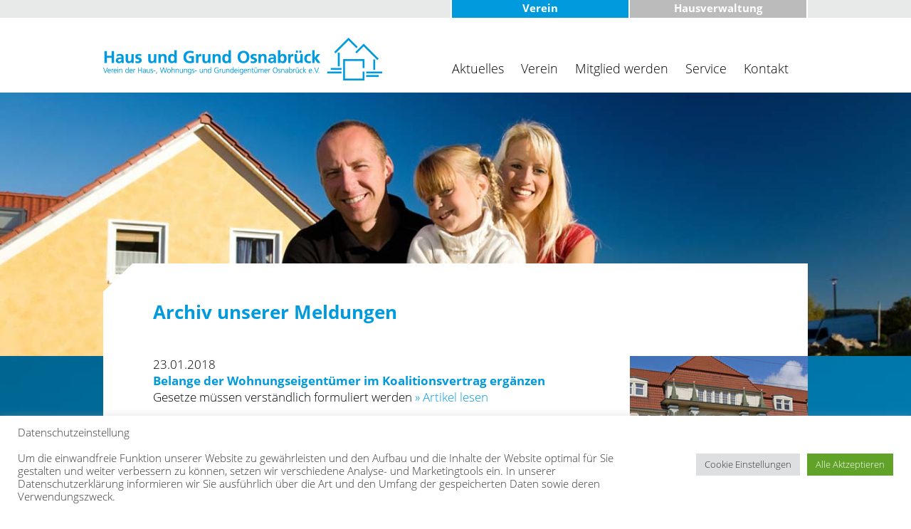

--- FILE ---
content_type: text/html; charset=UTF-8
request_url: https://www.haus-und-grund-osnabrueck.de/author/cbiemann/page/34/
body_size: 10633
content:
<!DOCTYPE HTML>
<html>
 <head>
  <meta http-equiv="Content-Type" content="text/html; charset=utf-8"/>
  <meta name="viewport" content="width=device-width, initial-scale=1.0"/>
  

  <link rel="stylesheet" media="all" href="https://www.haus-und-grund-osnabrueck.de/wp-content/themes/hugos2015/style.css" />
  <link media="screen" rel="stylesheet" type="text/css" href="https://www.haus-und-grund-osnabrueck.de/wp-content/themes/hugos2015/responsive.css" />
  <link rel="shortcut icon" href="/wp-content/themes/hugos2015/images/favicon.ico" type="image/x-icon" />

 <link rel="pingback" href="https://www.haus-und-grund-osnabrueck.de/xmlrpc.php" />
  <script type="text/javascript">
   var preloadFlag = true;
  </script>

  <meta name='robots' content='index, follow, max-image-preview:large, max-snippet:-1, max-video-preview:-1' />

	<!-- This site is optimized with the Yoast SEO plugin v26.6 - https://yoast.com/wordpress/plugins/seo/ -->
	<title>Christian Biemann, Autor auf Haus und Grund Osnabrück - Seite 34 von 46</title>
	<link rel="canonical" href="https://www.haus-und-grund-osnabrueck.de/author/cbiemann/page/34/" />
	<link rel="prev" href="https://www.haus-und-grund-osnabrueck.de/author/cbiemann/page/33/" />
	<link rel="next" href="https://www.haus-und-grund-osnabrueck.de/author/cbiemann/page/35/" />
	<meta property="og:locale" content="de_DE" />
	<meta property="og:type" content="profile" />
	<meta property="og:title" content="Christian Biemann, Autor auf Haus und Grund Osnabrück - Seite 34 von 46" />
	<meta property="og:url" content="https://www.haus-und-grund-osnabrueck.de/author/cbiemann/" />
	<meta property="og:site_name" content="Haus und Grund Osnabrück" />
	<meta property="og:image" content="https://secure.gravatar.com/avatar/1ed08e5b9522116a5b75a2ad9bcd4ed5?s=500&d=mm&r=g" />
	<meta name="twitter:card" content="summary_large_image" />
	<script type="application/ld+json" class="yoast-schema-graph">{"@context":"https://schema.org","@graph":[{"@type":"ProfilePage","@id":"https://www.haus-und-grund-osnabrueck.de/author/cbiemann/","url":"https://www.haus-und-grund-osnabrueck.de/author/cbiemann/page/34/","name":"Christian Biemann, Autor auf Haus und Grund Osnabrück - Seite 34 von 46","isPartOf":{"@id":"https://www.haus-und-grund-osnabrueck.de/#website"},"breadcrumb":{"@id":"https://www.haus-und-grund-osnabrueck.de/author/cbiemann/page/34/#breadcrumb"},"inLanguage":"de","potentialAction":[{"@type":"ReadAction","target":["https://www.haus-und-grund-osnabrueck.de/author/cbiemann/page/34/"]}]},{"@type":"BreadcrumbList","@id":"https://www.haus-und-grund-osnabrueck.de/author/cbiemann/page/34/#breadcrumb","itemListElement":[{"@type":"ListItem","position":1,"name":"Home","item":"https://www.haus-und-grund-osnabrueck.de/"},{"@type":"ListItem","position":2,"name":"Archiv für Christian Biemann"}]},{"@type":"WebSite","@id":"https://www.haus-und-grund-osnabrueck.de/#website","url":"https://www.haus-und-grund-osnabrueck.de/","name":"Haus und Grund Osnabrück","description":"","potentialAction":[{"@type":"SearchAction","target":{"@type":"EntryPoint","urlTemplate":"https://www.haus-und-grund-osnabrueck.de/?s={search_term_string}"},"query-input":{"@type":"PropertyValueSpecification","valueRequired":true,"valueName":"search_term_string"}}],"inLanguage":"de"},{"@type":"Person","@id":"https://www.haus-und-grund-osnabrueck.de/#/schema/person/ba7e62dd12e26c6134aa6d211d69eeab","name":"Christian Biemann","image":{"@type":"ImageObject","inLanguage":"de","@id":"https://www.haus-und-grund-osnabrueck.de/#/schema/person/image/","url":"https://secure.gravatar.com/avatar/a6254999836b9a7aa38282b4e824c819a7ae4c5aa4df9e0f9f0d730285536e51?s=96&d=mm&r=g","contentUrl":"https://secure.gravatar.com/avatar/a6254999836b9a7aa38282b4e824c819a7ae4c5aa4df9e0f9f0d730285536e51?s=96&d=mm&r=g","caption":"Christian Biemann"},"sameAs":["http://www.haus-und-grund-osnabrueck.de"],"mainEntityOfPage":{"@id":"https://www.haus-und-grund-osnabrueck.de/author/cbiemann/"}}]}</script>
	<!-- / Yoast SEO plugin. -->


<link rel="alternate" type="application/rss+xml" title="Haus und Grund Osnabrück &raquo; Feed für Beiträge von Christian Biemann" href="https://www.haus-und-grund-osnabrueck.de/author/cbiemann/feed/" />
<style id='wp-img-auto-sizes-contain-inline-css' type='text/css'>
img:is([sizes=auto i],[sizes^="auto," i]){contain-intrinsic-size:3000px 1500px}
/*# sourceURL=wp-img-auto-sizes-contain-inline-css */
</style>
<style id='wp-emoji-styles-inline-css' type='text/css'>

	img.wp-smiley, img.emoji {
		display: inline !important;
		border: none !important;
		box-shadow: none !important;
		height: 1em !important;
		width: 1em !important;
		margin: 0 0.07em !important;
		vertical-align: -0.1em !important;
		background: none !important;
		padding: 0 !important;
	}
/*# sourceURL=wp-emoji-styles-inline-css */
</style>
<style id='wp-block-library-inline-css' type='text/css'>
:root{--wp-block-synced-color:#7a00df;--wp-block-synced-color--rgb:122,0,223;--wp-bound-block-color:var(--wp-block-synced-color);--wp-editor-canvas-background:#ddd;--wp-admin-theme-color:#007cba;--wp-admin-theme-color--rgb:0,124,186;--wp-admin-theme-color-darker-10:#006ba1;--wp-admin-theme-color-darker-10--rgb:0,107,160.5;--wp-admin-theme-color-darker-20:#005a87;--wp-admin-theme-color-darker-20--rgb:0,90,135;--wp-admin-border-width-focus:2px}@media (min-resolution:192dpi){:root{--wp-admin-border-width-focus:1.5px}}.wp-element-button{cursor:pointer}:root .has-very-light-gray-background-color{background-color:#eee}:root .has-very-dark-gray-background-color{background-color:#313131}:root .has-very-light-gray-color{color:#eee}:root .has-very-dark-gray-color{color:#313131}:root .has-vivid-green-cyan-to-vivid-cyan-blue-gradient-background{background:linear-gradient(135deg,#00d084,#0693e3)}:root .has-purple-crush-gradient-background{background:linear-gradient(135deg,#34e2e4,#4721fb 50%,#ab1dfe)}:root .has-hazy-dawn-gradient-background{background:linear-gradient(135deg,#faaca8,#dad0ec)}:root .has-subdued-olive-gradient-background{background:linear-gradient(135deg,#fafae1,#67a671)}:root .has-atomic-cream-gradient-background{background:linear-gradient(135deg,#fdd79a,#004a59)}:root .has-nightshade-gradient-background{background:linear-gradient(135deg,#330968,#31cdcf)}:root .has-midnight-gradient-background{background:linear-gradient(135deg,#020381,#2874fc)}:root{--wp--preset--font-size--normal:16px;--wp--preset--font-size--huge:42px}.has-regular-font-size{font-size:1em}.has-larger-font-size{font-size:2.625em}.has-normal-font-size{font-size:var(--wp--preset--font-size--normal)}.has-huge-font-size{font-size:var(--wp--preset--font-size--huge)}.has-text-align-center{text-align:center}.has-text-align-left{text-align:left}.has-text-align-right{text-align:right}.has-fit-text{white-space:nowrap!important}#end-resizable-editor-section{display:none}.aligncenter{clear:both}.items-justified-left{justify-content:flex-start}.items-justified-center{justify-content:center}.items-justified-right{justify-content:flex-end}.items-justified-space-between{justify-content:space-between}.screen-reader-text{border:0;clip-path:inset(50%);height:1px;margin:-1px;overflow:hidden;padding:0;position:absolute;width:1px;word-wrap:normal!important}.screen-reader-text:focus{background-color:#ddd;clip-path:none;color:#444;display:block;font-size:1em;height:auto;left:5px;line-height:normal;padding:15px 23px 14px;text-decoration:none;top:5px;width:auto;z-index:100000}html :where(.has-border-color){border-style:solid}html :where([style*=border-top-color]){border-top-style:solid}html :where([style*=border-right-color]){border-right-style:solid}html :where([style*=border-bottom-color]){border-bottom-style:solid}html :where([style*=border-left-color]){border-left-style:solid}html :where([style*=border-width]){border-style:solid}html :where([style*=border-top-width]){border-top-style:solid}html :where([style*=border-right-width]){border-right-style:solid}html :where([style*=border-bottom-width]){border-bottom-style:solid}html :where([style*=border-left-width]){border-left-style:solid}html :where(img[class*=wp-image-]){height:auto;max-width:100%}:where(figure){margin:0 0 1em}html :where(.is-position-sticky){--wp-admin--admin-bar--position-offset:var(--wp-admin--admin-bar--height,0px)}@media screen and (max-width:600px){html :where(.is-position-sticky){--wp-admin--admin-bar--position-offset:0px}}
/*wp_block_styles_on_demand_placeholder:694b7dda37a53*/
/*# sourceURL=wp-block-library-inline-css */
</style>
<style id='classic-theme-styles-inline-css' type='text/css'>
/*! This file is auto-generated */
.wp-block-button__link{color:#fff;background-color:#32373c;border-radius:9999px;box-shadow:none;text-decoration:none;padding:calc(.667em + 2px) calc(1.333em + 2px);font-size:1.125em}.wp-block-file__button{background:#32373c;color:#fff;text-decoration:none}
/*# sourceURL=/wp-includes/css/classic-themes.min.css */
</style>
<link rel='stylesheet' id='cookie-law-info-css' href='https://www.haus-und-grund-osnabrueck.de/wp-content/plugins/cookie-law-info/legacy/public/css/cookie-law-info-public.css?ver=3.3.8' type='text/css' media='all' />
<link rel='stylesheet' id='cookie-law-info-gdpr-css' href='https://www.haus-und-grund-osnabrueck.de/wp-content/plugins/cookie-law-info/legacy/public/css/cookie-law-info-gdpr.css?ver=3.3.8' type='text/css' media='all' />
<script type="text/javascript" src="https://www.haus-und-grund-osnabrueck.de/wp-includes/js/jquery/jquery.min.js?ver=3.7.1" id="jquery-core-js"></script>
<script type="text/javascript" src="https://www.haus-und-grund-osnabrueck.de/wp-includes/js/jquery/jquery-migrate.min.js?ver=3.4.1" id="jquery-migrate-js"></script>
<script type="text/javascript" id="jquery-js-after">
/* <![CDATA[ */
jQuery( $ => {
    $( "#ct-top" ).on( "click", function() {
        var exp = $( this ).attr( "data-expanded" );

        if ( exp === "false" ) {
            $( this ).css( "height", "100%" ).attr( "data-expanded", "true" );
        } else {
            $( this ).css( "height", "25px" ).attr( "data-expanded", "false" );
        }
    } );
} );
//# sourceURL=jquery-js-after
/* ]]> */
</script>
<script type="text/javascript" id="cookie-law-info-js-extra">
/* <![CDATA[ */
var Cli_Data = {"nn_cookie_ids":[],"cookielist":[],"non_necessary_cookies":[],"ccpaEnabled":"","ccpaRegionBased":"","ccpaBarEnabled":"","strictlyEnabled":["necessary","obligatoire"],"ccpaType":"gdpr","js_blocking":"1","custom_integration":"","triggerDomRefresh":"","secure_cookies":""};
var cli_cookiebar_settings = {"animate_speed_hide":"500","animate_speed_show":"500","background":"#FFF","border":"#b1a6a6c2","border_on":"","button_1_button_colour":"#61a229","button_1_button_hover":"#4e8221","button_1_link_colour":"#fff","button_1_as_button":"1","button_1_new_win":"","button_2_button_colour":"#333","button_2_button_hover":"#292929","button_2_link_colour":"#444","button_2_as_button":"","button_2_hidebar":"","button_3_button_colour":"#dedfe0","button_3_button_hover":"#b2b2b3","button_3_link_colour":"#333333","button_3_as_button":"1","button_3_new_win":"","button_4_button_colour":"#dedfe0","button_4_button_hover":"#b2b2b3","button_4_link_colour":"#333333","button_4_as_button":"1","button_7_button_colour":"#61a229","button_7_button_hover":"#4e8221","button_7_link_colour":"#fff","button_7_as_button":"1","button_7_new_win":"","font_family":"inherit","header_fix":"","notify_animate_hide":"1","notify_animate_show":"","notify_div_id":"#cookie-law-info-bar","notify_position_horizontal":"right","notify_position_vertical":"bottom","scroll_close":"","scroll_close_reload":"","accept_close_reload":"","reject_close_reload":"","showagain_tab":"","showagain_background":"#fff","showagain_border":"#000","showagain_div_id":"#cookie-law-info-again","showagain_x_position":"100px","text":"#333333","show_once_yn":"","show_once":"10000","logging_on":"","as_popup":"","popup_overlay":"1","bar_heading_text":"","cookie_bar_as":"banner","popup_showagain_position":"bottom-right","widget_position":"left"};
var log_object = {"ajax_url":"https://www.haus-und-grund-osnabrueck.de/wp-admin/admin-ajax.php"};
//# sourceURL=cookie-law-info-js-extra
/* ]]> */
</script>
<script type="text/javascript" src="https://www.haus-und-grund-osnabrueck.de/wp-content/plugins/cookie-law-info/legacy/public/js/cookie-law-info-public.js?ver=3.3.8" id="cookie-law-info-js"></script>
<link rel="https://api.w.org/" href="https://www.haus-und-grund-osnabrueck.de/wp-json/" /><link rel="alternate" title="JSON" type="application/json" href="https://www.haus-und-grund-osnabrueck.de/wp-json/wp/v2/users/3" /><link rel="EditURI" type="application/rsd+xml" title="RSD" href="https://www.haus-und-grund-osnabrueck.de/xmlrpc.php?rsd" />
<meta name="generator" content="WordPress 6.9" />

  <script type="text/javascript">
	jQuery(document).ready(function($) {
 			$(".noautocomplete").attr("autocomplete", "off");
		});
  </script>

  <script async src="https://www.haus-und-grund-osnabrueck.de/wp-content/themes/hugos2015/js/modernizr.js"></script>
  <script async src="https://www.haus-und-grund-osnabrueck.de/wp-content/themes/hugos2015/js/respond.min.js"></script>

 </head>
 <body>
  <header><div id="header_rahmen">

   <nav id="bereiche">
    <ul><li><a href="/hausverwaltung/">Hausverwaltung</a></li><li><a href="/" class="aktiv">Verein</a></li></ul>
   </nav>

   <section id="logo">
    <h2 class="hidden">Logo</h2>
     <img src="/wp-content/uploads/haus-und-grund-osnabrueck-logo.png" alt="Logo Haus und Grund Osnabrück" title="Haus und Grund Osnabrück">
   </section>

<!--Pattern HTML-->
   <div id="pattern" class="pattern">
<!--Begin Pattern HTML-->
    <a href="#menu" class="menu-link">Menü</a>
    <nav id="menu" role="navigation">
     <div class="menu-verein-container"><ul id="menu-verein" class="menu"><li id="menu-item-469" class="menu-item menu-item-type-post_type menu-item-object-page menu-item-home menu-item-has-children menu-item-469"><a href="https://www.haus-und-grund-osnabrueck.de/">Aktuelles</a>
<ul class="sub-menu">
	<li id="menu-item-482" class="menu-item menu-item-type-post_type menu-item-object-page current_page_parent menu-item-482"><a href="https://www.haus-und-grund-osnabrueck.de/neuigkeiten-archiv/">Archiv</a></li>
</ul>
</li>
<li id="menu-item-470" class="menu-item menu-item-type-post_type menu-item-object-page menu-item-has-children menu-item-470"><a href="https://www.haus-und-grund-osnabrueck.de/verein/">Verein</a>
<ul class="sub-menu">
	<li id="menu-item-484" class="menu-item menu-item-type-post_type menu-item-object-page menu-item-484"><a href="https://www.haus-und-grund-osnabrueck.de/verein/vorstand/">Vorstand</a></li>
	<li id="menu-item-477" class="menu-item menu-item-type-post_type menu-item-object-page menu-item-477"><a href="https://www.haus-und-grund-osnabrueck.de/verein/geschaeftsstelle/">Geschäftsstelle</a></li>
	<li id="menu-item-483" class="menu-item menu-item-type-post_type menu-item-object-page menu-item-483"><a href="https://www.haus-und-grund-osnabrueck.de/verein/partner/">Partner</a></li>
</ul>
</li>
<li id="menu-item-471" class="menu-item menu-item-type-post_type menu-item-object-page menu-item-471"><a href="https://www.haus-und-grund-osnabrueck.de/mitglied-werden/">Mitglied werden</a></li>
<li id="menu-item-472" class="menu-item menu-item-type-post_type menu-item-object-page menu-item-has-children menu-item-472"><a href="https://www.haus-und-grund-osnabrueck.de/service/">Service</a>
<ul class="sub-menu">
	<li id="menu-item-487" class="menu-item menu-item-type-post_type menu-item-object-page menu-item-487"><a href="https://www.haus-und-grund-osnabrueck.de/mietspiegel/">Mietspiegel</a></li>
	<li id="menu-item-485" class="menu-item menu-item-type-post_type menu-item-object-page menu-item-485"><a href="https://www.haus-und-grund-osnabrueck.de/service/mietvertraege-online/">Mietverträge</a></li>
	<li id="menu-item-488" class="menu-item menu-item-type-post_type menu-item-object-page menu-item-488"><a href="https://www.haus-und-grund-osnabrueck.de/downloads/">Downloads</a></li>
	<li id="menu-item-486" class="menu-item menu-item-type-post_type menu-item-object-page menu-item-486"><a href="https://www.haus-und-grund-osnabrueck.de/solvenzcheck/">BonitätsCheck</a></li>
</ul>
</li>
<li id="menu-item-473" class="last menu-item menu-item-type-post_type menu-item-object-page menu-item-has-children menu-item-473"><a href="https://www.haus-und-grund-osnabrueck.de/kontakt/">Kontakt</a>
<ul class="sub-menu">
	<li id="menu-item-481" class="menu-item menu-item-type-post_type menu-item-object-page menu-item-481"><a href="https://www.haus-und-grund-osnabrueck.de/impressum/">Impressum</a></li>
	<li id="menu-item-466" class="menu-item menu-item-type-post_type menu-item-object-page menu-item-privacy-policy menu-item-466"><a rel="privacy-policy" href="https://www.haus-und-grund-osnabrueck.de/datenschutz/">Datenschutz</a></li>
</ul>
</li>
</ul></div>    </nav>
   </div>

  </div></header>

  <div id="image"><img src="/wp-content/uploads/header-familie-haus.jpg" alt="Familie vor dem Haus"></div>

  <div id="buehne">
  
   <section id="headline">
    <h2 class="hidden">Headline</h2>
     <h1>Archiv unserer Meldungen</h1>
   </section>

   <div id="contentwrapper">

    <section id="content">
     <h2 class="hidden">Inhalt</h2>

         <p>23.01.2018<br /><strong><a href="https://www.haus-und-grund-osnabrueck.de/2018/wohnungseigentum-koalitionsvertrag/" title="Belange der Wohnungseigentümer im Koalitionsvertrag ergänzen">Belange der Wohnungseigentümer im Koalitionsvertrag ergänzen</a></strong><br />
     Gesetze müssen verständlich formuliert werden <a href="https://www.haus-und-grund-osnabrueck.de/2018/wohnungseigentum-koalitionsvertrag/" title="Belange der Wohnungseigentümer im Koalitionsvertrag ergänzen">» Artikel lesen</a></p>
          <p>15.01.2018<br /><strong><a href="https://www.haus-und-grund-osnabrueck.de/2018/bundesverfassungsgericht-grundsteuer/" title="Bundesverfassungsgericht muss bei der Grundsteuer schnell Rechtssicherheit schaffen">Bundesverfassungsgericht muss bei der Grundsteuer schnell Rechtssicherheit schaffen</a></strong><br />
     Haus & Grund warnt vor massiven Belastungen für Eigentümer <a href="https://www.haus-und-grund-osnabrueck.de/2018/bundesverfassungsgericht-grundsteuer/" title="Bundesverfassungsgericht muss bei der Grundsteuer schnell Rechtssicherheit schaffen">» Artikel lesen</a></p>
          <p>12.01.2018<br /><strong><a href="https://www.haus-und-grund-osnabrueck.de/2018/sondierungsergebnis/" title="Sondierungsergebnis: Alte Koalition ohne neue Ideen">Sondierungsergebnis: Alte Koalition ohne neue Ideen</a></strong><br />
     Haus & Grund fordert positive Signale für die Wohnungspolitik <a href="https://www.haus-und-grund-osnabrueck.de/2018/sondierungsergebnis/" title="Sondierungsergebnis: Alte Koalition ohne neue Ideen">» Artikel lesen</a></p>
          <p>11.01.2018<br /><strong><a href="https://www.haus-und-grund-osnabrueck.de/2018/neue-energieausweise/" title="Neue Energieausweise?">Neue Energieausweise?</a></strong><br />
     Alte Energieausweise für Gebäude müssen jetzt unter Umständen ersetzt werden. <a href="https://www.haus-und-grund-osnabrueck.de/2018/neue-energieausweise/" title="Neue Energieausweise?">» Artikel lesen</a></p>
          <p>02.01.2018<br /><strong><a href="https://www.haus-und-grund-osnabrueck.de/2018/auch-mieter-muessen-rechnen-koennen/" title="Auch Mieter müssen rechnen können">Auch Mieter müssen rechnen können</a></strong><br />
     BGH-Urteil zu Angaben bei Erhöhung einer Indexmiete <a href="https://www.haus-und-grund-osnabrueck.de/2018/auch-mieter-muessen-rechnen-koennen/" title="Auch Mieter müssen rechnen können">» Artikel lesen</a></p>
          <p>21.12.2017<br /><strong><a href="https://www.haus-und-grund-osnabrueck.de/2017/schadenfrei-durch-silvesternacht/" title="Schadenfrei durch die Silvesternacht">Schadenfrei durch die Silvesternacht</a></strong><br />
     Haus & Grund gibt Tipps für die Feier ins neue Jahr <a href="https://www.haus-und-grund-osnabrueck.de/2017/schadenfrei-durch-silvesternacht/" title="Schadenfrei durch die Silvesternacht">» Artikel lesen</a></p>
          <p>11.12.2017<br /><strong><a href="https://www.haus-und-grund-osnabrueck.de/2017/bundesverfassungsgericht-mietpreisbremse/" title="Bundesverfassungsgericht entscheidet über Mietpreisbremse">Bundesverfassungsgericht entscheidet über Mietpreisbremse</a></strong><br />
     Haus & Grund begrüßt Vorlage des Berliner Landgerichts <a href="https://www.haus-und-grund-osnabrueck.de/2017/bundesverfassungsgericht-mietpreisbremse/" title="Bundesverfassungsgericht entscheidet über Mietpreisbremse">» Artikel lesen</a></p>
          <p>23.11.2017<br /><strong><a href="https://www.haus-und-grund-osnabrueck.de/2017/adventsdekoration-sicher-befestigen/" title="Adventsdekoration sicher befestigen">Adventsdekoration sicher befestigen</a></strong><br />
     Auf Stolperfallen und Hitzeentwicklung achten <a href="https://www.haus-und-grund-osnabrueck.de/2017/adventsdekoration-sicher-befestigen/" title="Adventsdekoration sicher befestigen">» Artikel lesen</a></p>
          <p>16.11.2017<br /><strong><a href="https://www.haus-und-grund-osnabrueck.de/2017/herbstveranstaltung_2017/" title="Vielfältige Entwicklungschancen für Osnabrück">Vielfältige Entwicklungschancen für Osnabrück</a></strong><br />
     Chancen und Herausforderungen der Konversion waren Thema der Herbstveranstaltung von Haus und Grund Osnabrück <a href="https://www.haus-und-grund-osnabrueck.de/2017/herbstveranstaltung_2017/" title="Vielfältige Entwicklungschancen für Osnabrück">» Artikel lesen</a></p>
          <p>07.11.2017<br /><strong><a href="https://www.haus-und-grund-osnabrueck.de/2017/von-jamaika-sondierern-klare-entscheidungen/" title="Haus &#038; Grund fordert von Jamaika-Sondierern klare Entscheidungen">Haus &#038; Grund fordert von Jamaika-Sondierern klare Entscheidungen</a></strong><br />
     Energie- und Wohnungspolitik sowie Mietrecht sind zentrale Themen <a href="https://www.haus-und-grund-osnabrueck.de/2017/von-jamaika-sondierern-klare-entscheidungen/" title="Haus &#038; Grund fordert von Jamaika-Sondierern klare Entscheidungen">» Artikel lesen</a></p>
     <div class='wp-pagenavi' role='navigation'>
<a class="first" aria-label="First Page" href="https://www.haus-und-grund-osnabrueck.de/author/cbiemann/">« Erste</a><a class="previouspostslink" rel="prev" aria-label="Vorherige Seite" href="https://www.haus-und-grund-osnabrueck.de/author/cbiemann/page/33/">«</a><span class='extend'>...</span><a class="smaller page" title="Seite 10" href="https://www.haus-und-grund-osnabrueck.de/author/cbiemann/page/10/">10</a><a class="smaller page" title="Seite 20" href="https://www.haus-und-grund-osnabrueck.de/author/cbiemann/page/20/">20</a><a class="smaller page" title="Seite 30" href="https://www.haus-und-grund-osnabrueck.de/author/cbiemann/page/30/">30</a><span class='extend'>...</span><a class="page smaller" title="Seite 33" href="https://www.haus-und-grund-osnabrueck.de/author/cbiemann/page/33/">33</a><span aria-current='page' class='current'>34</span><a class="page larger" title="Seite 35" href="https://www.haus-und-grund-osnabrueck.de/author/cbiemann/page/35/">35</a><a class="page larger" title="Seite 36" href="https://www.haus-und-grund-osnabrueck.de/author/cbiemann/page/36/">36</a><span class='extend'>...</span><a class="larger page" title="Seite 40" href="https://www.haus-und-grund-osnabrueck.de/author/cbiemann/page/40/">40</a><span class='extend'>...</span><a class="nextpostslink" rel="next" aria-label="Nächste Seite" href="https://www.haus-und-grund-osnabrueck.de/author/cbiemann/page/35/">»</a><a class="last" aria-label="Last Page" href="https://www.haus-und-grund-osnabrueck.de/author/cbiemann/page/46/">Letzte »</a>
</div>
    </section>

    <aside>
     <div id="mainimage">			<div class="execphpwidget"><img src=https://www.haus-und-grund-osnabrueck.de/wp-content/uploads/automuseum.jpg /></div>
		</div>
     <div class="kontaktbox teaserbox"><div class="textwidget"><p>Luisenstraße 14<br />
49074 Osnabrück<br />
Tel. 0541 94002-0</p>
<p><a href="mailto:info@haus-und-grund-osnabrueck.de">E-Mail</a> · <a href="/impressum/">Impressum</a></p>
</div></div>         </aside>

   </div>

  <footer>
   <div id="footerzeile"><span class="copyright">© 2025 Haus und Grund Osnabrück</span> <div class="menu-footernavi-container"><ul id="menu-footernavi" class="menu"><li id="menu-item-474" class="menu-item menu-item-type-post_type menu-item-object-page menu-item-474"><a href="https://www.haus-und-grund-osnabrueck.de/kontakt/">Kontakt</a></li>
<li id="menu-item-475" class="menu-item menu-item-type-post_type menu-item-object-page menu-item-475"><a href="https://www.haus-und-grund-osnabrueck.de/impressum/">Impressum</a></li>
<li id="menu-item-476" class="menu-item menu-item-type-post_type menu-item-object-page menu-item-privacy-policy menu-item-476"><a rel="privacy-policy" href="https://www.haus-und-grund-osnabrueck.de/datenschutz/">Datenschutz</a></li>
</ul></div></div>
   <div id="suche"><form id="searchform" action="/" method="get"><input id="s" class="suchfeld noautocomplete" name="s" type="text" value="Website durchsuchen" onfocus="if(this.value==this.defaultValue)this.value='';" onblur="if(this.value=='')this.value=this.defaultValue;" />
<input class="suchbutton" alt="Suche starten" src="/wp-content/themes/hugos2015/images/suchlupe.png" type="image" /></form></div>
  </footer>
  </div>


<script type="speculationrules">
{"prefetch":[{"source":"document","where":{"and":[{"href_matches":"/*"},{"not":{"href_matches":["/wp-*.php","/wp-admin/*","/wp-content/uploads/*","/wp-content/*","/wp-content/plugins/*","/wp-content/themes/hugos2015/*","/*\\?(.+)"]}},{"not":{"selector_matches":"a[rel~=\"nofollow\"]"}},{"not":{"selector_matches":".no-prefetch, .no-prefetch a"}}]},"eagerness":"conservative"}]}
</script>
<!--googleoff: all--><div id="cookie-law-info-bar" data-nosnippet="true"><span><div class="cli-bar-container cli-style-v2"><div class="cli-bar-message">Datenschutzeinstellung<br />
<br />
Um die einwandfreie Funktion unserer Website zu gewährleisten und den Aufbau und die Inhalte der Website optimal für Sie gestalten und weiter verbessern zu können, setzen wir verschiedene Analyse- und Marketingtools ein. In unserer Datenschutzerklärung informieren wir Sie ausführlich über die Art und den Umfang der gespeicherten Daten sowie deren Verwendungszweck.</div><div class="cli-bar-btn_container"><a role='button' class="medium cli-plugin-button cli-plugin-main-button cli_settings_button" style="margin:0px 5px 0px 0px">Cookie Einstellungen</a><a id="wt-cli-accept-all-btn" role='button' data-cli_action="accept_all" class="wt-cli-element medium cli-plugin-button wt-cli-accept-all-btn cookie_action_close_header cli_action_button">Alle Aktzeptieren</a></div></div></span></div><div id="cookie-law-info-again" data-nosnippet="true"><span id="cookie_hdr_showagain">Manage consent</span></div><div class="cli-modal" data-nosnippet="true" id="cliSettingsPopup" tabindex="-1" role="dialog" aria-labelledby="cliSettingsPopup" aria-hidden="true">
  <div class="cli-modal-dialog" role="document">
	<div class="cli-modal-content cli-bar-popup">
		  <button type="button" class="cli-modal-close" id="cliModalClose">
			<svg class="" viewBox="0 0 24 24"><path d="M19 6.41l-1.41-1.41-5.59 5.59-5.59-5.59-1.41 1.41 5.59 5.59-5.59 5.59 1.41 1.41 5.59-5.59 5.59 5.59 1.41-1.41-5.59-5.59z"></path><path d="M0 0h24v24h-24z" fill="none"></path></svg>
			<span class="wt-cli-sr-only">Schließen</span>
		  </button>
		  <div class="cli-modal-body">
			<div class="cli-container-fluid cli-tab-container">
	<div class="cli-row">
		<div class="cli-col-12 cli-align-items-stretch cli-px-0">
			<div class="cli-privacy-overview">
				<h4>Privacy Overview</h4>				<div class="cli-privacy-content">
					<div class="cli-privacy-content-text">This website uses cookies to improve your experience while you navigate through the website. Out of these, the cookies that are categorized as necessary are stored on your browser as they are essential for the working of basic functionalities of the website. We also use third-party cookies that help us analyze and understand how you use this website. These cookies will be stored in your browser only with your consent. You also have the option to opt-out of these cookies. But opting out of some of these cookies may affect your browsing experience.</div>
				</div>
				<a class="cli-privacy-readmore" aria-label="Mehr anzeigen" role="button" data-readmore-text="Mehr anzeigen" data-readless-text="Weniger anzeigen"></a>			</div>
		</div>
		<div class="cli-col-12 cli-align-items-stretch cli-px-0 cli-tab-section-container">
												<div class="cli-tab-section">
						<div class="cli-tab-header">
							<a role="button" tabindex="0" class="cli-nav-link cli-settings-mobile" data-target="necessary" data-toggle="cli-toggle-tab">
								Necessary							</a>
															<div class="wt-cli-necessary-checkbox">
									<input type="checkbox" class="cli-user-preference-checkbox"  id="wt-cli-checkbox-necessary" data-id="checkbox-necessary" checked="checked"  />
									<label class="form-check-label" for="wt-cli-checkbox-necessary">Necessary</label>
								</div>
								<span class="cli-necessary-caption">immer aktiv</span>
													</div>
						<div class="cli-tab-content">
							<div class="cli-tab-pane cli-fade" data-id="necessary">
								<div class="wt-cli-cookie-description">
									Necessary cookies are absolutely essential for the website to function properly. These cookies ensure basic functionalities and security features of the website, anonymously.
<table class="cookielawinfo-row-cat-table cookielawinfo-winter"><thead><tr><th class="cookielawinfo-column-1">Cookie</th><th class="cookielawinfo-column-3">Dauer</th><th class="cookielawinfo-column-4">Beschreibung</th></tr></thead><tbody><tr class="cookielawinfo-row"><td class="cookielawinfo-column-1">cookielawinfo-checkbox-analytics</td><td class="cookielawinfo-column-3">11 months</td><td class="cookielawinfo-column-4">This cookie is set by GDPR Cookie Consent plugin. The cookie is used to store the user consent for the cookies in the category "Analytics".</td></tr><tr class="cookielawinfo-row"><td class="cookielawinfo-column-1">cookielawinfo-checkbox-functional</td><td class="cookielawinfo-column-3">11 months</td><td class="cookielawinfo-column-4">The cookie is set by GDPR cookie consent to record the user consent for the cookies in the category "Functional".</td></tr><tr class="cookielawinfo-row"><td class="cookielawinfo-column-1">cookielawinfo-checkbox-necessary</td><td class="cookielawinfo-column-3">11 months</td><td class="cookielawinfo-column-4">This cookie is set by GDPR Cookie Consent plugin. The cookies is used to store the user consent for the cookies in the category "Necessary".</td></tr><tr class="cookielawinfo-row"><td class="cookielawinfo-column-1">cookielawinfo-checkbox-others</td><td class="cookielawinfo-column-3">11 months</td><td class="cookielawinfo-column-4">This cookie is set by GDPR Cookie Consent plugin. The cookie is used to store the user consent for the cookies in the category "Other.</td></tr><tr class="cookielawinfo-row"><td class="cookielawinfo-column-1">cookielawinfo-checkbox-performance</td><td class="cookielawinfo-column-3">11 months</td><td class="cookielawinfo-column-4">This cookie is set by GDPR Cookie Consent plugin. The cookie is used to store the user consent for the cookies in the category "Performance".</td></tr><tr class="cookielawinfo-row"><td class="cookielawinfo-column-1">viewed_cookie_policy</td><td class="cookielawinfo-column-3">11 months</td><td class="cookielawinfo-column-4">The cookie is set by the GDPR Cookie Consent plugin and is used to store whether or not user has consented to the use of cookies. It does not store any personal data.</td></tr></tbody></table>								</div>
							</div>
						</div>
					</div>
																	<div class="cli-tab-section">
						<div class="cli-tab-header">
							<a role="button" tabindex="0" class="cli-nav-link cli-settings-mobile" data-target="functional" data-toggle="cli-toggle-tab">
								Functional							</a>
															<div class="cli-switch">
									<input type="checkbox" id="wt-cli-checkbox-functional" class="cli-user-preference-checkbox"  data-id="checkbox-functional" />
									<label for="wt-cli-checkbox-functional" class="cli-slider" data-cli-enable="Aktiviert" data-cli-disable="Deaktiviert"><span class="wt-cli-sr-only">Functional</span></label>
								</div>
													</div>
						<div class="cli-tab-content">
							<div class="cli-tab-pane cli-fade" data-id="functional">
								<div class="wt-cli-cookie-description">
									Functional cookies help to perform certain functionalities like sharing the content of the website on social media platforms, collect feedbacks, and other third-party features.
								</div>
							</div>
						</div>
					</div>
																	<div class="cli-tab-section">
						<div class="cli-tab-header">
							<a role="button" tabindex="0" class="cli-nav-link cli-settings-mobile" data-target="performance" data-toggle="cli-toggle-tab">
								Performance							</a>
															<div class="cli-switch">
									<input type="checkbox" id="wt-cli-checkbox-performance" class="cli-user-preference-checkbox"  data-id="checkbox-performance" />
									<label for="wt-cli-checkbox-performance" class="cli-slider" data-cli-enable="Aktiviert" data-cli-disable="Deaktiviert"><span class="wt-cli-sr-only">Performance</span></label>
								</div>
													</div>
						<div class="cli-tab-content">
							<div class="cli-tab-pane cli-fade" data-id="performance">
								<div class="wt-cli-cookie-description">
									Performance cookies are used to understand and analyze the key performance indexes of the website which helps in delivering a better user experience for the visitors.
								</div>
							</div>
						</div>
					</div>
																	<div class="cli-tab-section">
						<div class="cli-tab-header">
							<a role="button" tabindex="0" class="cli-nav-link cli-settings-mobile" data-target="analytics" data-toggle="cli-toggle-tab">
								Analytics							</a>
															<div class="cli-switch">
									<input type="checkbox" id="wt-cli-checkbox-analytics" class="cli-user-preference-checkbox"  data-id="checkbox-analytics" />
									<label for="wt-cli-checkbox-analytics" class="cli-slider" data-cli-enable="Aktiviert" data-cli-disable="Deaktiviert"><span class="wt-cli-sr-only">Analytics</span></label>
								</div>
													</div>
						<div class="cli-tab-content">
							<div class="cli-tab-pane cli-fade" data-id="analytics">
								<div class="wt-cli-cookie-description">
									Analytical cookies are used to understand how visitors interact with the website. These cookies help provide information on metrics the number of visitors, bounce rate, traffic source, etc.
								</div>
							</div>
						</div>
					</div>
																	<div class="cli-tab-section">
						<div class="cli-tab-header">
							<a role="button" tabindex="0" class="cli-nav-link cli-settings-mobile" data-target="advertisement" data-toggle="cli-toggle-tab">
								Advertisement							</a>
															<div class="cli-switch">
									<input type="checkbox" id="wt-cli-checkbox-advertisement" class="cli-user-preference-checkbox"  data-id="checkbox-advertisement" />
									<label for="wt-cli-checkbox-advertisement" class="cli-slider" data-cli-enable="Aktiviert" data-cli-disable="Deaktiviert"><span class="wt-cli-sr-only">Advertisement</span></label>
								</div>
													</div>
						<div class="cli-tab-content">
							<div class="cli-tab-pane cli-fade" data-id="advertisement">
								<div class="wt-cli-cookie-description">
									Advertisement cookies are used to provide visitors with relevant ads and marketing campaigns. These cookies track visitors across websites and collect information to provide customized ads.
								</div>
							</div>
						</div>
					</div>
																	<div class="cli-tab-section">
						<div class="cli-tab-header">
							<a role="button" tabindex="0" class="cli-nav-link cli-settings-mobile" data-target="others" data-toggle="cli-toggle-tab">
								Others							</a>
															<div class="cli-switch">
									<input type="checkbox" id="wt-cli-checkbox-others" class="cli-user-preference-checkbox"  data-id="checkbox-others" />
									<label for="wt-cli-checkbox-others" class="cli-slider" data-cli-enable="Aktiviert" data-cli-disable="Deaktiviert"><span class="wt-cli-sr-only">Others</span></label>
								</div>
													</div>
						<div class="cli-tab-content">
							<div class="cli-tab-pane cli-fade" data-id="others">
								<div class="wt-cli-cookie-description">
									Other uncategorized cookies are those that are being analyzed and have not been classified into a category as yet.
								</div>
							</div>
						</div>
					</div>
										</div>
	</div>
</div>
		  </div>
		  <div class="cli-modal-footer">
			<div class="wt-cli-element cli-container-fluid cli-tab-container">
				<div class="cli-row">
					<div class="cli-col-12 cli-align-items-stretch cli-px-0">
						<div class="cli-tab-footer wt-cli-privacy-overview-actions">
						
															<a id="wt-cli-privacy-save-btn" role="button" tabindex="0" data-cli-action="accept" class="wt-cli-privacy-btn cli_setting_save_button wt-cli-privacy-accept-btn cli-btn">SPEICHERN &amp; AKZEPTIEREN</a>
													</div>
						
					</div>
				</div>
			</div>
		</div>
	</div>
  </div>
</div>
<div class="cli-modal-backdrop cli-fade cli-settings-overlay"></div>
<div class="cli-modal-backdrop cli-fade cli-popupbar-overlay"></div>
<!--googleon: all--><script id="wp-emoji-settings" type="application/json">
{"baseUrl":"https://s.w.org/images/core/emoji/17.0.2/72x72/","ext":".png","svgUrl":"https://s.w.org/images/core/emoji/17.0.2/svg/","svgExt":".svg","source":{"concatemoji":"https://www.haus-und-grund-osnabrueck.de/wp-includes/js/wp-emoji-release.min.js?ver=6.9"}}
</script>
<script type="module">
/* <![CDATA[ */
/*! This file is auto-generated */
const a=JSON.parse(document.getElementById("wp-emoji-settings").textContent),o=(window._wpemojiSettings=a,"wpEmojiSettingsSupports"),s=["flag","emoji"];function i(e){try{var t={supportTests:e,timestamp:(new Date).valueOf()};sessionStorage.setItem(o,JSON.stringify(t))}catch(e){}}function c(e,t,n){e.clearRect(0,0,e.canvas.width,e.canvas.height),e.fillText(t,0,0);t=new Uint32Array(e.getImageData(0,0,e.canvas.width,e.canvas.height).data);e.clearRect(0,0,e.canvas.width,e.canvas.height),e.fillText(n,0,0);const a=new Uint32Array(e.getImageData(0,0,e.canvas.width,e.canvas.height).data);return t.every((e,t)=>e===a[t])}function p(e,t){e.clearRect(0,0,e.canvas.width,e.canvas.height),e.fillText(t,0,0);var n=e.getImageData(16,16,1,1);for(let e=0;e<n.data.length;e++)if(0!==n.data[e])return!1;return!0}function u(e,t,n,a){switch(t){case"flag":return n(e,"\ud83c\udff3\ufe0f\u200d\u26a7\ufe0f","\ud83c\udff3\ufe0f\u200b\u26a7\ufe0f")?!1:!n(e,"\ud83c\udde8\ud83c\uddf6","\ud83c\udde8\u200b\ud83c\uddf6")&&!n(e,"\ud83c\udff4\udb40\udc67\udb40\udc62\udb40\udc65\udb40\udc6e\udb40\udc67\udb40\udc7f","\ud83c\udff4\u200b\udb40\udc67\u200b\udb40\udc62\u200b\udb40\udc65\u200b\udb40\udc6e\u200b\udb40\udc67\u200b\udb40\udc7f");case"emoji":return!a(e,"\ud83e\u1fac8")}return!1}function f(e,t,n,a){let r;const o=(r="undefined"!=typeof WorkerGlobalScope&&self instanceof WorkerGlobalScope?new OffscreenCanvas(300,150):document.createElement("canvas")).getContext("2d",{willReadFrequently:!0}),s=(o.textBaseline="top",o.font="600 32px Arial",{});return e.forEach(e=>{s[e]=t(o,e,n,a)}),s}function r(e){var t=document.createElement("script");t.src=e,t.defer=!0,document.head.appendChild(t)}a.supports={everything:!0,everythingExceptFlag:!0},new Promise(t=>{let n=function(){try{var e=JSON.parse(sessionStorage.getItem(o));if("object"==typeof e&&"number"==typeof e.timestamp&&(new Date).valueOf()<e.timestamp+604800&&"object"==typeof e.supportTests)return e.supportTests}catch(e){}return null}();if(!n){if("undefined"!=typeof Worker&&"undefined"!=typeof OffscreenCanvas&&"undefined"!=typeof URL&&URL.createObjectURL&&"undefined"!=typeof Blob)try{var e="postMessage("+f.toString()+"("+[JSON.stringify(s),u.toString(),c.toString(),p.toString()].join(",")+"));",a=new Blob([e],{type:"text/javascript"});const r=new Worker(URL.createObjectURL(a),{name:"wpTestEmojiSupports"});return void(r.onmessage=e=>{i(n=e.data),r.terminate(),t(n)})}catch(e){}i(n=f(s,u,c,p))}t(n)}).then(e=>{for(const n in e)a.supports[n]=e[n],a.supports.everything=a.supports.everything&&a.supports[n],"flag"!==n&&(a.supports.everythingExceptFlag=a.supports.everythingExceptFlag&&a.supports[n]);var t;a.supports.everythingExceptFlag=a.supports.everythingExceptFlag&&!a.supports.flag,a.supports.everything||((t=a.source||{}).concatemoji?r(t.concatemoji):t.wpemoji&&t.twemoji&&(r(t.twemoji),r(t.wpemoji)))});
//# sourceURL=https://www.haus-und-grund-osnabrueck.de/wp-includes/js/wp-emoji-loader.min.js
/* ]]> */
</script>

<script src='/wp-content/themes/hugos2015/js/jquery.min.js'></script>
<script>$(document).ready(function() {
  $('body').addClass('js');
  var $menu = $('#menu'),
    $menulink = $('.menu-link');
  
$menulink.click(function() {
  $menulink.toggleClass('active');
  $menu.toggleClass('active');
  return false;
});});//@ sourceURL=pen.js
</script>

 </body>

</html>

--- FILE ---
content_type: text/css
request_url: https://www.haus-und-grund-osnabrueck.de/wp-content/themes/hugos2015/style.css
body_size: 3542
content:
/*
Theme Name: Haus & Grund Osnabrück 2015
Theme URI: http://www.haus-und-grund-osnabrueck.de
Description: Website Haus & Grund Osnabrück
Author: Sascha Theobald
Author URI: http://www.sascha-theobald.de
Version: 2.0
*/

/** * Eric Meyer's Reset CSS v2.0 (http://meyerweb.com/eric/tools/css/reset/) * http://cssreset.com */html, body, div, span, applet, object, iframe,h1, h2, h3, h4, h5, h6, p, blockquote, pre,a, abbr, acronym, address, big, cite, code,del, dfn, em, img, ins, kbd, q, s, samp,small, strike, strong, sub, sup, tt, var,b, u, i, center,dl, dt, dd, ol, ul, li,fieldset, form, label, legend,table, caption, tbody, tfoot, thead, tr, th, td,article, aside, canvas, details, embed, figure, figcaption, footer, header, hgroup, menu, nav, output, ruby, section, summary,time, mark, audio, video {	margin: 0;	padding: 0;	border: 0;	font-size: 100%;	font: inherit;	vertical-align: baseline;}new/* HTML5 display-role reset for older browsers */article, aside, details, figcaption, figure, footer, header, hgroup, menu, nav, section {	display: block;}body {	line-height: 1;}ol, ul {	list-style: none;}blockquote, q {	quotes: none;}blockquote:before, blockquote:after,q:before, q:after {	content: '';	content: none;}table {	border-collapse: collapse;	border-spacing: 0;}


/* ------------------------------------------------------------------- */
/* Fonts */
/* ------------------------------------------------------------------- */

@font-face {
  font-family: 'Open Sans';
  font-weight: 300;
  font-style: normal;
  src: url('/wp-content/themes/hugos2015/fonts/Open_Sans/OpenSans-Light.ttf') format('truetype'); 
}

@font-face {
  font-family: 'Open Sans';
  font-weight: 300;
  font-style: italic;
  src: url('/wp-content/themes/hugos2015/fonts/Open_Sans/OpenSans-LightItalic.ttf') format('truetype'); 
}

@font-face {
  font-family: 'Open Sans';
  font-weight: 700;
  font-style: normal;
  src: url('/wp-content/themes/hugos2015/fonts/Open_Sans/OpenSans-Bold.ttf') format('truetype'); 
}

@font-face {
  font-family: 'Open Sans';
  font-weight: 700;
  font-style: italic;
  src: url('/wp-content/themes/hugos2015/fonts/Open_Sans/OpenSans-BoldItalic.ttf') format('truetype'); 
}


/* ------------------------------------------------------------------- */
/* Allgemeines */
/* ------------------------------------------------------------------- */

*{
  margin: 0;
  padding: 0;
}


body{
  color: #000;
  font: 300 17px/140% 'Open Sans',Helvetica,Arial,Verdana,sans-serif;
  background-image: url("/wp-content/themes/hugos2015/images/background.jpg");
  background-size: cover;
}

input,
textarea{
  font-family: 'Open Sans',Helvetica,Arial,Verdana,sans-serif;
  font-weight: 300;
}

b,
strong {
  font-weight: 600;
}

em,
i {
  font-weight: 100;
  font-style: italic;
}

a:link, 
a:visited {
  text-decoration: none;
  color: #009ADD;
}

a:hover,
a:active,
a:focus {
  color: #009ADD;
  text-decoration: underline;
}

img {
  border: none;
}

p {
  width: 100%;
  margin-bottom: 1.5em;
  float: left;
}

abbr, acronym {
  cursor: help;
}

.invisible {
  position: absolute;
  left: -1000px;
  top: -1000px;
  width: 0px;
  height: 0px;
  overflow: hidden;
  display: inline;
}

.unsichtbar {
  display: none;
}

.clear {
  clear: both;
}

.hidden{
  display: none;
}

small{
  font-size: 15px;
}

a.immoweltbutton:link, 
a.immoweltbutton:visited {
  color: #FFF;
  background-color: #009ADD;
  padding: 3px 12px 5px 12px;
  margin: 0 10px 10px 0;
  text-decoration: none;
  display: inline-block;
  white-space: nowrap;
  box-sizing: border-box;
  -moz-box-sizing: border-box;
  -webkit-box-sizing: border-box;
}

a.immoweltbutton:hover,
a.immoweltbutton:active,
a.immoweltbutton:focus {
  color: #FFF;
  background-color: #000;
  text-decoration: none;
 -o-transition:.1s;
  -ms-transition:.1s;
  -moz-transition:.1s;
  -webkit-transition:.1s;
  /* ...and now for the proper property */
  transition:.1s;
}


/* ------------------------------------------------------------------- */
/* Header */
/* ------------------------------------------------------------------- */

header {
  width: 100%;
  height: 130px;
  background: url("/wp-content/themes/hugos2015/images/header_bg.png") repeat-x left top;
  float: left;
}

#header_rahmen{
  max-width: 990px;
  width: 100%;
  margin-right: auto;
  margin-left: auto;
}

#logo {
  max-width: 490px;
  width: 100%;
  padding-top: 28px;
  float: left;
}

#logo img {
  max-width: 392px;
  width: 100%;
  height: auto;
  float: left;
}

#image {
  width: 100%;
  height: 370px;
  margin-top: 130px;
  overflow: hidden;
  z-index: -1000;
  position: absolute;
}

#image img {
  width: 100%;
  height: auto;
}

/* ------------------------------------------------------------------- */
/* Bereiche */
/* ------------------------------------------------------------------- */

nav#bereiche {
  width: 100%;
  height: 25px;
  float: left;
}

nav#bereiche ul{
  max-width: 989px;
  height: 25px;
  margin: 0;
  list-style: none;
  border-right: 2px solid #FFF;
}

nav#bereiche li{
  max-width: 248px;
  width: 100%;
  height: 25px;
  margin-bottom: 0;
  border-left: 2px solid #FFF;
  float: right;
}

nav#bereiche li a:link, 
nav#bereiche li a:visited {
  max-width: 249px;
  width: 100%;
  height: 25px;
  text-decoration: none;
  text-align: center;
  font-size: 15px;
  font-weight: bold;
  color: #FFF;
  background-color: #BBB;
  float: left;
}

nav#bereiche li a:hover,
nav#bereiche li a:active,
nav#bereiche li a:focus,
nav#bereiche li:hover a {
  background-color: #009ADD;
}

nav#bereiche li a.aktiv {
  background-color: #009ADD;
}

/* ------------------------------------------------------------------- */
/* Mainnavi */
/* ------------------------------------------------------------------- */

nav#menu[role=navigation] {
  max-width: 500px;
  width: 100%;
  padding: 60px 0 0 0;
  float: left;
}

nav#menu[role=navigation] ul{
  max-width: 500px;
  margin: 0 auto;
  list-style: none;
}

nav#menu[role=navigation] li{
  margin-bottom: 0;
  float: left;
}

nav#menu[role=navigation] li a:link, 
nav#menu[role=navigation] li a:visited {
  text-decoration: none;
  font-size: 18px;
  font-weight: 100;
  color: #000;
  padding: 0 24px 0 0;
  float: left;
}

nav#menu[role=navigation] li a:hover,
nav#menu[role=navigation] li a:active,
nav#menu[role=navigation] li a:focus,
nav#menu[role=navigation] li:hover a {
  color: #009ADD;
}

nav#menu[role=navigation] li.current_page_item a,
nav#menu[role=navigation] li.current-menu-parent a,
nav#menu[role=navigation] li.current_page_parent a {
  color: #009ADD;
}

nav#menu[role=navigation] li.current_page_item a:hover,
nav#menu[role=navigation] li.current-menu-parent a:hover
nav#menu[role=navigation] li.current-menu-item a:hover,
nav#menu[role=navigation] li.current_page_parent a:hover {
  color: #009ADD;
}

nav#menu[role=navigation] ul ul{
  display: none;
}

nav#menu[role=navigation] ul li:hover ul{
  width: 145px;
  display: block;
  height: auto;
  border: 0;
  z-index: 500;
  position: absolute;
  padding: 27px 0 0 0;
  margin-top: 18px;
  float: left; 
}

nav#menu[role=navigation] li li {
  height: auto;
}

nav#menu[role=navigation] li li a:link,
nav#menu[role=navigation] li li a:visited{
  width: 145px;
  margin-bottom: 1px;
  padding: 4px 20px;
  color: #222;
  background-color: #EFEFEF;
  font-size: 14px;
  display: block;
  border:0;
  clear: both;
}

nav#menu[role=navigation] li li a:hover,
nav#menu[role=navigation] li li a:active,
nav#menu[role=navigation] li li a:focus{
  color: #009ADD;
  text-decoration:none;
}
nav#menu[role=navigation] li.current_page_item:hover li a,
nav#menu[role=navigation] li.current-menu-parent:hover li a {
  border-right: 0;
}

nav#menu[role=navigation] li.current_page_item li a:hover,
nav#menu[role=navigation] li.current-menu-parent li a:hover
nav#menu[role=navigation] li.current-menu-item li a:hover,
nav#menu[role=navigation] li.current_page_parent li a:hover {
}

nav#menu[role=navigation] li.current-menu-item li a:link,
nav#menu[role=navigation] li.current-menu-item li a:visited {
}

nav#menu[role=navigation] li.current-menu-item li a:hover {
  color: #009ADD;
  border: 0;
}

/* Responsive Navi */

@media screen and (max-width: 990px) {

#pattern{
  width: 100%;
  height: auto;
  float: left;
}

a.menu-link {
  width: 100%;
  font-weight: bold;
  text-align:center;
  display: block;
  padding: 1em 0;
  margin: 30px 0 0 0;
  background-color: #EFEFEF;
}

.js nav[role=navigation] {
  overflow: hidden;
  max-height: 0;
}

nav#menu[role=navigation] {
  display: none;
}

nav#menu[role=navigation].active {
  max-width: 990px;
  width: 100%;
  height: auto;
  border: 0;
  padding: 10px 0;
  background-color: #EFEFEF;
  max-height: 20em;
  display: block;
}

nav#menu[role=navigation].active ul {
  padding:0 !important;
  width:100%;
  max-width: 990px;
}

nav#menu[role=navigation].active ul li {
  margin-bottom: 8px;
  float: none;
  text-align: center;
}

nav#menu[role=navigation].active li.first{
  border-left: 0;
  margin-left: 0;
}

nav#menu[role="navigation"].active li a:link,
nav#menu[role="navigation"].active li a:visited {
  text-decoration: none;
  font-size: 18px;
  font-weight: 100;
  color: #000;
  padding: 0;
  border-right: 0;
  float: none;
}

nav#menu[role=navigation].active li a:hover,
nav#menu[role=navigation].active li a:active,
nav#menu[role=navigation].active li a:focus,
nav#menu[role=navigation].active li:hover a {
  color: #009ADD;
}

nav#menu[role=navigation].active ul ul,
nav#menu[role=navigation].active li:hover ul ul,
nav#menu[role=navigation].active ul li:hover u,
nav#menu[role=navigation].active li:hover ul{

}

nav#menu[role=navigation] ul li:hover ul{
  width: 100%;
  display: block;
  height: auto;
  border: 0;
  z-index: 0;
  position: relative;
  padding: 8px 0 4px 0 !important;
  margin: 10px 0;
  text-align:center;
  background-color: #F4F4F4;
  border-top: 1px solid #E4E4E4;
  border-bottom: 1px solid #E4E4E4;
  float: left;
}

nav#menu[role=navigation] li li a:link,
nav#menu[role=navigation] li li a:visited{
  width: 100%;
  background-color: transparent;
}

}

@media screen and (min-width: 989px) {
a.menu-link {
  display: none;
}

.js nav[role=navigation] {
  max-height: none;
}		
}


/* ------------------------------------------------------------------- */
/* Content */
/* ------------------------------------------------------------------- */

#buehne{
  max-width: 990px;
  width: 100%;
  padding-top: 370px;
  margin-right: auto;
  margin-left: auto;
}

#headline{
  max-width: 990px;
  width: 100%;
  height: 130px;
  background: url("/wp-content/themes/hugos2015/images/headline_bg.png") no-repeat left top;
  padding: 50px 70px 0 70px; 
  float: left;
  box-sizing: border-box;
  -moz-box-sizing: border-box;
  -webkit-box-sizing: border-box;
}

h1{
  font-size: 26px;
  line-height: 140%;
  font-weight: bold;
  color: #009ADD;
  margin: 0;
  float: left;
}

#contentwrapper{
  max-width: 990px;
  width: 100%;
  background-color: #FFF;
  float: left;
}

#content{
  max-width: 600px;
  width: 100%;
  min-height: 600px;
  margin: 0 70px 100px 70px;
  float: left;
}

#content.fullwidth{
  max-width: 800px;
  width: 100%;
  min-height: 600px;
  margin: 0 70px 100px 70px;
  float: left;
}

h2{
  width: 100%;
  font-size: 19px;
  line-height: 140%;
  font-weight: bold;
  color: #555;
  margin: 25px 0;
  float: left;
}

#content ul,
#content ol{
  width: 100%;
  margin:5px 0 30px 0;
  padding-left: 20px;
  float: left;
  box-sizing: border-box;
  -moz-box-sizing: border-box;
  -webkit-box-sizing: border-box;
}

#content ul li{
  width: 100%;
  margin-bottom: 12px;
  padding-left: 8px;
  list-style: square;
}

#content ol li{
  width: 100%;
  margin-bottom: 12px;
  list-style: decimal;
}

table {
  background-color: #EBF6FC;
  margin: 40px 0 60px 0;
  float: left;
}

table td {
  font-size: 0.91em;
  border: 1px solid #FFF;
  padding: 15px;
}

.vorstand {
  width: 100%;
  margin-bottom: 30px;
  float: left;
}

.vorstand img{
  float: left;
  margin: 0 20px 0 0;
}


/* Pagenavi */

.wp-pagenavi {
  max-width: 600px;
  width: 100%;
  margin: 40px 0 80px 0;
  float: left;
}

.wp-pagenavi a, .wp-pagenavi span {
  text-decoration: none;
  padding: 10px 20px;
  margin: 0 2px 2px 0;
  background-color: #EEE;
  color: #FFF;
  font-size: 16px;
  font-weight: bold;
  float: left;
}

.wp-pagenavi a:hover, .wp-pagenavi span.current {
  background-color: #009ADD;
}

.wp-pagenavi span.current {
  background-color: #009ADD;
}

/* Kontaktformular */

.wpcf7 form {
  max-width: 600px;
  width: 100%;
  padding: 30px 0 40px 0;
  margin: 0 0x 30px 0;
  float: left;
}

.wpcf7 label {
  max-width: 120px;
  width: 100%;
  margin-bottom: 10px;
  float: left;
}

.wpcf7 input {
  max-width: 315px;
  width: 100%;
  font-size: 15px;
  border: 0;
  padding: 5px 8px;
  margin-bottom: 15px;
  margin-right: 50px;
  outline: 0 none;
  background-color: #F4F4F4;
  float: left;
  box-sizing: border-box;
  -moz-box-sizing: border-box;
  -webkit-box-sizing: border-box;
}

.wpcf7  input[type=checkbox] {
  width: 20px;
  height: 20px;
  margin: 0 15px 0 0;
  background: 0;
  border: 0;
  float: left;
}

.wpcf7  p {
  max-width: 490px;
  width: 100%;
  margin: 0;
  float: left;
}

.wpcf7  textarea {
  max-width: 315px;
  width: 100%;
  height: 100px;
  font-size: 15px;
  border: 0;
  padding: 4px 8px;
  margin-bottom: 15px;
  margin-right: 0;
  outline: 0 none;
  background-color: #F4F4F4;
  float: left;
  box-sizing: border-box;
  -moz-box-sizing: border-box;
  -webkit-box-sizing: border-box;
}

.wpcf7  input.absenden {
  width: 200px;
  height: 34px;
  font-size: 14px;
  font-weight: bold;
  color: #FFF;
  background: 0;
  background-color: #009ADD;
  border: 0;
  padding: 0 8px;
  margin: 15px 200px 30px 120px;
  cursor: pointer;
  float: left;
}

.wpcf7  input.absenden:hover {
  color: #FFF;
  background-color: #000;
}

.wpcf7-response-output {
  float: left;
}

span.wpcf7-list-item label{
  width: 100% !important;
  max-width: 990px;
}


/* Teaser Startseite */

.teaser_startseite {
  max-width: 560px;
  width: 100%;
  padding: 25px;
  margin: 60px 0 0 0;
  background-color: #EBF6FC;
  float: left;
}

.teaser_startseite h2 {
  margin: 0 0 20px 0;
}


/* ------------------------------------------------------------------- */
/* Sidebar */
/* ------------------------------------------------------------------- */

aside{
  max-width: 250px;
  width: 100%;
  float: left;
}

aside p{
   margin-bottom: 20px;
}

#mainimage{
  max-width: 250px;
  width: 100%;
  height: auto;
  float: left;
}

#mainimage img{
  float: left;
}

aside .teaserbox{
  max-width: 250px;
  width: 100%;
  font-size: 15px;
  padding: 20px 20px 0 20px;
  margin-bottom: 35px;
  background-color: #F4F4F4;
  float: left;
  box-sizing: border-box;
  -moz-box-sizing: border-box;
  -webkit-box-sizing: border-box;
}

aside .teaserbox h3{
  font-size: 17px;
  color: #009ADD;
  margin-bottom: 20px;
}

aside a:link, 
aside a:visited {
  text-decoration: none;
  color: #000;
}

aside a:hover,
aside a:active,
aside a:focus {
  color: #009ADD;
  text-decoration: none;
}


/* ------------------------------------------------------------------- */
/* Footer */
/* ------------------------------------------------------------------- */

footer{
  width: 100%;
  font-size: 16px;
  padding: 15px 0 30px 0;
  color: #FFF;
  float: left;
}

footer #footerzeile{
  max-width: 600px;
  width: 100%;
  margin: 0 70px;
  padding: 14px 0;
  color: #FFF;
  float: left;
}

footer .copyright{
  font-weight: bold;
  margin-right: 30px;
  float: left;
}

footer li {
  margin-right: 15px;
  float: left;
}

footer a:link, 
footer a:visited {
  text-decoration: none;
  color: #FFF;
}

footer a:hover,
footer a:active,
footer a:focus {
  color: #FFF;
  text-decoration: underline;
}

footer #suche{
  max-width: 249px;
  width: 100%;
  height: 37px;
  padding-top: 13px;
  border-left: 1px solid #FFF;
  float: left;
}

footer #suche input.suchfeld {
  width: 179px;
  height: 30px;
  font-family: 'Open Sans',Helvetica,Arial,Verdana,sans-serif;
  font-weight: 300;
  font-size: 17px;
  padding: 0 0 0 20px;
  background-color: transparent;
  border: 0;
  color: #FFF;
  outline: 0 none;
  float: left;
}

footer #suche input:hover.suchfeld,
footer #suche input:focus.suchfeld {
  width: 179px;
  padding: 0 0 0 20px;
  float: left;
}

footer #suche input.suchbutton {
  height: 30px;
  width: 50px;
  border:0;
  float: left;
}


/* ------------------------------------------------------------------- */
/* ------------------------------------------------------------------- */
/******************************** PRINT ********************************/
/* ------------------------------------------------------------------- */
/* ------------------------------------------------------------------- */

@page { size:21.0cm 29.7cm; margin:2cm; }

@media print {

nav,
#epi,
#navi,
#pattern,
#teaserspalte,
#footer,
#comments,
#relatedposts,
footer,
#footer_infozeile,
.socialsharing,
#kategoriebox,
#kommentar_formular,
.socialsharing_blog,
aside,
#writekommentare,
#autorenbox img,
.start_zeile.start_suche,
.start_zeile.twitter,
#slider,
#pagenavi,
#image
{
  display: none;
}

@page { size:21.0cm 29.7cm; margin:2cm; }

h1 {
  padding:30px 0 30px 0;
}

#autorenbox {
  width: 90%;
}

#autorenbox p {
  padding-left:0;
}

#buehne {
  margin-left:auto;
  margin-right:auto;
  max-width:16cm;
  width:16cm;
  padding-top:0;
}

#maincontent {
  float:left;
  margin-left:0;
  max-width:16cm;
  width:16cm;
}

#headline{
  max-width:16cm;
  width:16cm;
  height: auto;
  background: 0;
  padding: 20px 0 0 0; 
  float: left;
}

#contentwrapper{
  max-width:16cm;
  width:16cm;
  background-color: #FFF;
  float: left;
}

#content{
  max-width:16cm;
  width:16cm;
  margin: 0 0 0 0;
}

.wpcf7 form {
  display: none;
}

}

--- FILE ---
content_type: text/css
request_url: https://www.haus-und-grund-osnabrueck.de/wp-content/themes/hugos2015/responsive.css
body_size: 623
content:
/* Large desktop */
@media (min-width: 1200px) {

}


/* Portrait tablet to landscape and desktop */
@media (max-width: 1200px) {

}


/* Portrait tablet to landscape and desktop */
@media (min-width: 990px) and (max-width: 1199px) {


}


/* unter 990 */
@media (max-width: 990px) {

header {
  height: auto;
  background-color: #FFF;
}

#logo {
  max-width: 990px;
  width: 95%;
  margin: 0 5%;
  padding-top: 28px;
  float: left;
}

#logo img {
  width: 95%;
  display: block;
  margin: 0 auto;
  float: none;
}

#headline{
  max-width: 990px;
  width: 100%;
  height: 130px;
  background-color: #FFF;
  padding: 50px 5% 0 5%; 
  float: left;
  box-sizing: border-box;
  -moz-box-sizing: border-box;
  -webkit-box-sizing: border-box;
}

#image {
  margin-top: 200px;
}

#buehne {
  padding-top: 440px;
}

h1{
  font-size: 21px;
}

#content{
  max-width: 990px;
  width: 90%;
  min-height: 600px;
  margin: 0 5% 0 5%;
  float: left;
}

}


/* iPad portrait */
@media (min-width: 768px) and (max-width: 989px) {

nav#bereiche ul{
  max-width: 500px;
  height: 25px;
  margin: 0 auto;
  list-style: none;
  border-right: 2px solid #FFF;
}

aside{
  max-width: 250px;
  width: auto;
  float: none;
  margin: 0 auto;
}

footer #footerzeile{
  width: 90%;
  margin: 0 5%;
  padding: 14px 0;
  float: left;
}

footer #suche{
  max-width: auto;
  width: 90%;
  padding-top: 0;
  border-left: 0;
  float: left;
  margin: 20px 5% 0 5%;
}

footer #suche input.suchfeld {
  padding: 0;
}

footer #suche input:hover.suchfeld,
footer #suche input:focus.suchfeld {
  padding: 0;
}

}


/* Landscape phone to portrait tablet */
@media (max-width: 767px) {

#header_rahmen{
  width: 100%;
  height: auto;
}

nav#bereiche {
  width: 100%;
  height: 50px;
  float: left;
}

nav#bereiche ul{
  max-width: 767px;
  width: 100%;
  height: 50px;
  margin: 0;
  list-style: none;
  border-right: 0;
}

nav#bereiche li{
  max-width: 767px;
  width: 100%;
  height: 25px;
  margin-bottom: 0;
  border-left: 0;
  float: right;
}

nav#bereiche li a:link, 
nav#bereiche li a:visited {
  max-width: 767px;
  width: 100%;
}

#image {
  display: none;
}

#buehne{;
  padding-top: 130px;
}

aside{
  max-width: 250px;
  width: auto;
  float: none;
  margin: 0 auto;
}

footer #footerzeile{
  width: 90%;
  margin: 0 5%;
  padding: 14px 0;
  float: left;
}

footer #suche{
  max-width: auto;
  width: 90%;
  padding-top: 0;
  border-left: 0;
  float: left;
  margin: 20px 5% 0 5%;
}

footer #suche input.suchfeld {
  padding: 0;
}

footer #suche input:hover.suchfeld,
footer #suche input:focus.suchfeld {
  padding: 0;
}

.wpcf7  input.absenden {
  width: 200px;
  height: 34px;
  font-size: 14px;
  font-weight: bold;
  color: #FFF;
  background: 0;
  background-color: #000;
  border: 0;
  padding: 0 8px;
  margin: 15px 200px 30px 0;
  cursor: pointer;
  float: left;
}


}


/* Landscape phones and down */
@media (max-width: 480px) {


}


/* Portrait phones and down */
@media (max-width: 321px) {

}